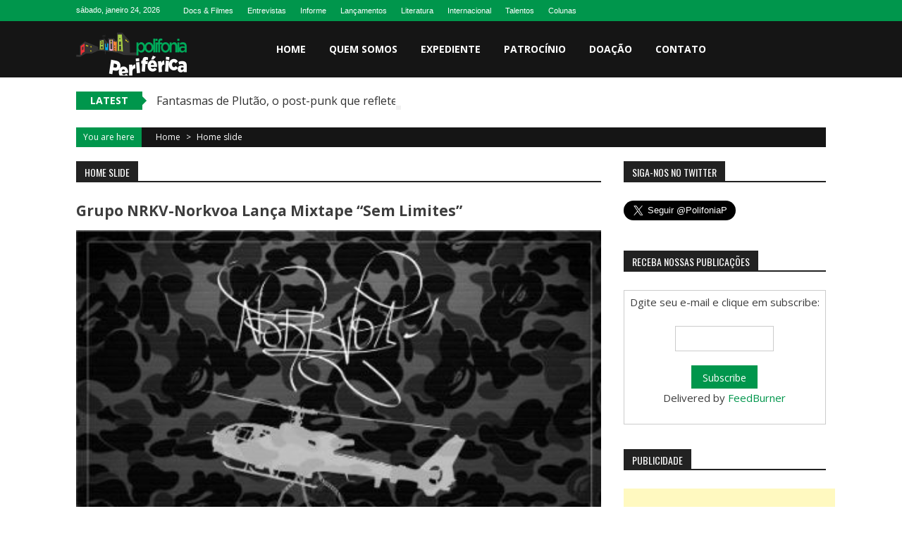

--- FILE ---
content_type: text/html; charset=UTF-8
request_url: https://www.polifoniaperiferica.com.br/categoria/home-slide/
body_size: 65689
content:
<!DOCTYPE html>
<html lang="pt-BR">
<head>
<meta charset="UTF-8" />
<meta name="viewport" content="width=device-width, initial-scale=1" />
<link rel="profile" href="http://gmpg.org/xfn/11" />
<link rel="pingback" href="https://polifoniaperiferica.com.br/xmlrpc.php" />

<meta name='robots' content='index, follow, max-image-preview:large, max-snippet:-1, max-video-preview:-1' />
	<style>img:is([sizes="auto" i], [sizes^="auto," i]) { contain-intrinsic-size: 3000px 1500px }</style>
	
	<!-- This site is optimized with the Yoast SEO plugin v26.8 - https://yoast.com/product/yoast-seo-wordpress/ -->
	<title>Arquivos Home slide - Polifonia Periférica</title>
	<link rel="canonical" href="https://www.polifoniaperiferica.com.br/categoria/home-slide/" />
	<meta property="og:locale" content="pt_BR" />
	<meta property="og:type" content="article" />
	<meta property="og:title" content="Arquivos Home slide - Polifonia Periférica" />
	<meta property="og:url" content="https://www.polifoniaperiferica.com.br/categoria/home-slide/" />
	<meta property="og:site_name" content="Polifonia Periférica" />
	<meta name="twitter:card" content="summary_large_image" />
	<meta name="twitter:site" content="@PolifoniaP" />
	<script type="application/ld+json" class="yoast-schema-graph">{"@context":"https://schema.org","@graph":[{"@type":"CollectionPage","@id":"https://www.polifoniaperiferica.com.br/categoria/home-slide/","url":"https://www.polifoniaperiferica.com.br/categoria/home-slide/","name":"Arquivos Home slide - Polifonia Periférica","isPartOf":{"@id":"https://www.polifoniaperiferica.com.br/#website"},"primaryImageOfPage":{"@id":"https://www.polifoniaperiferica.com.br/categoria/home-slide/#primaryimage"},"image":{"@id":"https://www.polifoniaperiferica.com.br/categoria/home-slide/#primaryimage"},"thumbnailUrl":"https://polifoniaperiferica.com.br/wp-content/uploads/2016/06/Norkvoa-NRKV-e1466644908447.jpg","breadcrumb":{"@id":"https://www.polifoniaperiferica.com.br/categoria/home-slide/#breadcrumb"},"inLanguage":"pt-BR"},{"@type":"ImageObject","inLanguage":"pt-BR","@id":"https://www.polifoniaperiferica.com.br/categoria/home-slide/#primaryimage","url":"https://polifoniaperiferica.com.br/wp-content/uploads/2016/06/Norkvoa-NRKV-e1466644908447.jpg","contentUrl":"https://polifoniaperiferica.com.br/wp-content/uploads/2016/06/Norkvoa-NRKV-e1466644908447.jpg","width":400,"height":402},{"@type":"BreadcrumbList","@id":"https://www.polifoniaperiferica.com.br/categoria/home-slide/#breadcrumb","itemListElement":[{"@type":"ListItem","position":1,"name":"Início","item":"https://www.polifoniaperiferica.com.br/"},{"@type":"ListItem","position":2,"name":"Home slide"}]},{"@type":"WebSite","@id":"https://www.polifoniaperiferica.com.br/#website","url":"https://www.polifoniaperiferica.com.br/","name":"Polifonia Periférica","description":"Linguagens e vozes da periferia que criam e produzem","publisher":{"@id":"https://www.polifoniaperiferica.com.br/#organization"},"potentialAction":[{"@type":"SearchAction","target":{"@type":"EntryPoint","urlTemplate":"https://www.polifoniaperiferica.com.br/?s={search_term_string}"},"query-input":{"@type":"PropertyValueSpecification","valueRequired":true,"valueName":"search_term_string"}}],"inLanguage":"pt-BR"},{"@type":"Organization","@id":"https://www.polifoniaperiferica.com.br/#organization","name":"Polifonia Periférica","url":"https://www.polifoniaperiferica.com.br/","logo":{"@type":"ImageObject","inLanguage":"pt-BR","@id":"https://www.polifoniaperiferica.com.br/#/schema/logo/image/","url":"https://polifoniaperiferica.com.br/wp-content/uploads/2016/06/Polifonia-Periferica.jpg","contentUrl":"https://polifoniaperiferica.com.br/wp-content/uploads/2016/06/Polifonia-Periferica.jpg","width":855,"height":373,"caption":"Polifonia Periférica"},"image":{"@id":"https://www.polifoniaperiferica.com.br/#/schema/logo/image/"},"sameAs":["https://www.facebook.com/sitePolifoniaPeriferica/","https://x.com/PolifoniaP","https://www.instagram.com/polifoniaperiferica"]}]}</script>
	<!-- / Yoast SEO plugin. -->


<link rel='dns-prefetch' href='//polifoniaperiferica.com.br' />
<link rel='dns-prefetch' href='//fonts.googleapis.com' />
<link rel="alternate" type="application/rss+xml" title="Feed para Polifonia Periférica &raquo;" href="https://www.polifoniaperiferica.com.br/feed/" />
<link rel="alternate" type="application/rss+xml" title="Feed de comentários para Polifonia Periférica &raquo;" href="https://www.polifoniaperiferica.com.br/comments/feed/" />
<link rel="alternate" type="application/rss+xml" title="Feed de categoria para Polifonia Periférica &raquo; Home slide" href="https://www.polifoniaperiferica.com.br/categoria/home-slide/feed/" />
<script type="text/javascript">
/* <![CDATA[ */
window._wpemojiSettings = {"baseUrl":"https:\/\/s.w.org\/images\/core\/emoji\/16.0.1\/72x72\/","ext":".png","svgUrl":"https:\/\/s.w.org\/images\/core\/emoji\/16.0.1\/svg\/","svgExt":".svg","source":{"concatemoji":"https:\/\/polifoniaperiferica.com.br\/wp-includes\/js\/wp-emoji-release.min.js?ver=6.8.3"}};
/*! This file is auto-generated */
!function(s,n){var o,i,e;function c(e){try{var t={supportTests:e,timestamp:(new Date).valueOf()};sessionStorage.setItem(o,JSON.stringify(t))}catch(e){}}function p(e,t,n){e.clearRect(0,0,e.canvas.width,e.canvas.height),e.fillText(t,0,0);var t=new Uint32Array(e.getImageData(0,0,e.canvas.width,e.canvas.height).data),a=(e.clearRect(0,0,e.canvas.width,e.canvas.height),e.fillText(n,0,0),new Uint32Array(e.getImageData(0,0,e.canvas.width,e.canvas.height).data));return t.every(function(e,t){return e===a[t]})}function u(e,t){e.clearRect(0,0,e.canvas.width,e.canvas.height),e.fillText(t,0,0);for(var n=e.getImageData(16,16,1,1),a=0;a<n.data.length;a++)if(0!==n.data[a])return!1;return!0}function f(e,t,n,a){switch(t){case"flag":return n(e,"\ud83c\udff3\ufe0f\u200d\u26a7\ufe0f","\ud83c\udff3\ufe0f\u200b\u26a7\ufe0f")?!1:!n(e,"\ud83c\udde8\ud83c\uddf6","\ud83c\udde8\u200b\ud83c\uddf6")&&!n(e,"\ud83c\udff4\udb40\udc67\udb40\udc62\udb40\udc65\udb40\udc6e\udb40\udc67\udb40\udc7f","\ud83c\udff4\u200b\udb40\udc67\u200b\udb40\udc62\u200b\udb40\udc65\u200b\udb40\udc6e\u200b\udb40\udc67\u200b\udb40\udc7f");case"emoji":return!a(e,"\ud83e\udedf")}return!1}function g(e,t,n,a){var r="undefined"!=typeof WorkerGlobalScope&&self instanceof WorkerGlobalScope?new OffscreenCanvas(300,150):s.createElement("canvas"),o=r.getContext("2d",{willReadFrequently:!0}),i=(o.textBaseline="top",o.font="600 32px Arial",{});return e.forEach(function(e){i[e]=t(o,e,n,a)}),i}function t(e){var t=s.createElement("script");t.src=e,t.defer=!0,s.head.appendChild(t)}"undefined"!=typeof Promise&&(o="wpEmojiSettingsSupports",i=["flag","emoji"],n.supports={everything:!0,everythingExceptFlag:!0},e=new Promise(function(e){s.addEventListener("DOMContentLoaded",e,{once:!0})}),new Promise(function(t){var n=function(){try{var e=JSON.parse(sessionStorage.getItem(o));if("object"==typeof e&&"number"==typeof e.timestamp&&(new Date).valueOf()<e.timestamp+604800&&"object"==typeof e.supportTests)return e.supportTests}catch(e){}return null}();if(!n){if("undefined"!=typeof Worker&&"undefined"!=typeof OffscreenCanvas&&"undefined"!=typeof URL&&URL.createObjectURL&&"undefined"!=typeof Blob)try{var e="postMessage("+g.toString()+"("+[JSON.stringify(i),f.toString(),p.toString(),u.toString()].join(",")+"));",a=new Blob([e],{type:"text/javascript"}),r=new Worker(URL.createObjectURL(a),{name:"wpTestEmojiSupports"});return void(r.onmessage=function(e){c(n=e.data),r.terminate(),t(n)})}catch(e){}c(n=g(i,f,p,u))}t(n)}).then(function(e){for(var t in e)n.supports[t]=e[t],n.supports.everything=n.supports.everything&&n.supports[t],"flag"!==t&&(n.supports.everythingExceptFlag=n.supports.everythingExceptFlag&&n.supports[t]);n.supports.everythingExceptFlag=n.supports.everythingExceptFlag&&!n.supports.flag,n.DOMReady=!1,n.readyCallback=function(){n.DOMReady=!0}}).then(function(){return e}).then(function(){var e;n.supports.everything||(n.readyCallback(),(e=n.source||{}).concatemoji?t(e.concatemoji):e.wpemoji&&e.twemoji&&(t(e.twemoji),t(e.wpemoji)))}))}((window,document),window._wpemojiSettings);
/* ]]> */
</script>
<style id='wp-emoji-styles-inline-css' type='text/css'>

	img.wp-smiley, img.emoji {
		display: inline !important;
		border: none !important;
		box-shadow: none !important;
		height: 1em !important;
		width: 1em !important;
		margin: 0 0.07em !important;
		vertical-align: -0.1em !important;
		background: none !important;
		padding: 0 !important;
	}
</style>
<link rel='stylesheet' id='wp-block-library-css' href='https://polifoniaperiferica.com.br/wp-includes/css/dist/block-library/style.min.css?ver=6.8.3' type='text/css' media='all' />
<style id='wp-block-library-theme-inline-css' type='text/css'>
.wp-block-audio :where(figcaption){color:#555;font-size:13px;text-align:center}.is-dark-theme .wp-block-audio :where(figcaption){color:#ffffffa6}.wp-block-audio{margin:0 0 1em}.wp-block-code{border:1px solid #ccc;border-radius:4px;font-family:Menlo,Consolas,monaco,monospace;padding:.8em 1em}.wp-block-embed :where(figcaption){color:#555;font-size:13px;text-align:center}.is-dark-theme .wp-block-embed :where(figcaption){color:#ffffffa6}.wp-block-embed{margin:0 0 1em}.blocks-gallery-caption{color:#555;font-size:13px;text-align:center}.is-dark-theme .blocks-gallery-caption{color:#ffffffa6}:root :where(.wp-block-image figcaption){color:#555;font-size:13px;text-align:center}.is-dark-theme :root :where(.wp-block-image figcaption){color:#ffffffa6}.wp-block-image{margin:0 0 1em}.wp-block-pullquote{border-bottom:4px solid;border-top:4px solid;color:currentColor;margin-bottom:1.75em}.wp-block-pullquote cite,.wp-block-pullquote footer,.wp-block-pullquote__citation{color:currentColor;font-size:.8125em;font-style:normal;text-transform:uppercase}.wp-block-quote{border-left:.25em solid;margin:0 0 1.75em;padding-left:1em}.wp-block-quote cite,.wp-block-quote footer{color:currentColor;font-size:.8125em;font-style:normal;position:relative}.wp-block-quote:where(.has-text-align-right){border-left:none;border-right:.25em solid;padding-left:0;padding-right:1em}.wp-block-quote:where(.has-text-align-center){border:none;padding-left:0}.wp-block-quote.is-large,.wp-block-quote.is-style-large,.wp-block-quote:where(.is-style-plain){border:none}.wp-block-search .wp-block-search__label{font-weight:700}.wp-block-search__button{border:1px solid #ccc;padding:.375em .625em}:where(.wp-block-group.has-background){padding:1.25em 2.375em}.wp-block-separator.has-css-opacity{opacity:.4}.wp-block-separator{border:none;border-bottom:2px solid;margin-left:auto;margin-right:auto}.wp-block-separator.has-alpha-channel-opacity{opacity:1}.wp-block-separator:not(.is-style-wide):not(.is-style-dots){width:100px}.wp-block-separator.has-background:not(.is-style-dots){border-bottom:none;height:1px}.wp-block-separator.has-background:not(.is-style-wide):not(.is-style-dots){height:2px}.wp-block-table{margin:0 0 1em}.wp-block-table td,.wp-block-table th{word-break:normal}.wp-block-table :where(figcaption){color:#555;font-size:13px;text-align:center}.is-dark-theme .wp-block-table :where(figcaption){color:#ffffffa6}.wp-block-video :where(figcaption){color:#555;font-size:13px;text-align:center}.is-dark-theme .wp-block-video :where(figcaption){color:#ffffffa6}.wp-block-video{margin:0 0 1em}:root :where(.wp-block-template-part.has-background){margin-bottom:0;margin-top:0;padding:1.25em 2.375em}
</style>
<style id='classic-theme-styles-inline-css' type='text/css'>
/*! This file is auto-generated */
.wp-block-button__link{color:#fff;background-color:#32373c;border-radius:9999px;box-shadow:none;text-decoration:none;padding:calc(.667em + 2px) calc(1.333em + 2px);font-size:1.125em}.wp-block-file__button{background:#32373c;color:#fff;text-decoration:none}
</style>
<style id='global-styles-inline-css' type='text/css'>
:root{--wp--preset--aspect-ratio--square: 1;--wp--preset--aspect-ratio--4-3: 4/3;--wp--preset--aspect-ratio--3-4: 3/4;--wp--preset--aspect-ratio--3-2: 3/2;--wp--preset--aspect-ratio--2-3: 2/3;--wp--preset--aspect-ratio--16-9: 16/9;--wp--preset--aspect-ratio--9-16: 9/16;--wp--preset--color--black: #000000;--wp--preset--color--cyan-bluish-gray: #abb8c3;--wp--preset--color--white: #ffffff;--wp--preset--color--pale-pink: #f78da7;--wp--preset--color--vivid-red: #cf2e2e;--wp--preset--color--luminous-vivid-orange: #ff6900;--wp--preset--color--luminous-vivid-amber: #fcb900;--wp--preset--color--light-green-cyan: #7bdcb5;--wp--preset--color--vivid-green-cyan: #00d084;--wp--preset--color--pale-cyan-blue: #8ed1fc;--wp--preset--color--vivid-cyan-blue: #0693e3;--wp--preset--color--vivid-purple: #9b51e0;--wp--preset--gradient--vivid-cyan-blue-to-vivid-purple: linear-gradient(135deg,rgba(6,147,227,1) 0%,rgb(155,81,224) 100%);--wp--preset--gradient--light-green-cyan-to-vivid-green-cyan: linear-gradient(135deg,rgb(122,220,180) 0%,rgb(0,208,130) 100%);--wp--preset--gradient--luminous-vivid-amber-to-luminous-vivid-orange: linear-gradient(135deg,rgba(252,185,0,1) 0%,rgba(255,105,0,1) 100%);--wp--preset--gradient--luminous-vivid-orange-to-vivid-red: linear-gradient(135deg,rgba(255,105,0,1) 0%,rgb(207,46,46) 100%);--wp--preset--gradient--very-light-gray-to-cyan-bluish-gray: linear-gradient(135deg,rgb(238,238,238) 0%,rgb(169,184,195) 100%);--wp--preset--gradient--cool-to-warm-spectrum: linear-gradient(135deg,rgb(74,234,220) 0%,rgb(151,120,209) 20%,rgb(207,42,186) 40%,rgb(238,44,130) 60%,rgb(251,105,98) 80%,rgb(254,248,76) 100%);--wp--preset--gradient--blush-light-purple: linear-gradient(135deg,rgb(255,206,236) 0%,rgb(152,150,240) 100%);--wp--preset--gradient--blush-bordeaux: linear-gradient(135deg,rgb(254,205,165) 0%,rgb(254,45,45) 50%,rgb(107,0,62) 100%);--wp--preset--gradient--luminous-dusk: linear-gradient(135deg,rgb(255,203,112) 0%,rgb(199,81,192) 50%,rgb(65,88,208) 100%);--wp--preset--gradient--pale-ocean: linear-gradient(135deg,rgb(255,245,203) 0%,rgb(182,227,212) 50%,rgb(51,167,181) 100%);--wp--preset--gradient--electric-grass: linear-gradient(135deg,rgb(202,248,128) 0%,rgb(113,206,126) 100%);--wp--preset--gradient--midnight: linear-gradient(135deg,rgb(2,3,129) 0%,rgb(40,116,252) 100%);--wp--preset--font-size--small: 13px;--wp--preset--font-size--medium: 20px;--wp--preset--font-size--large: 36px;--wp--preset--font-size--x-large: 42px;--wp--preset--spacing--20: 0.44rem;--wp--preset--spacing--30: 0.67rem;--wp--preset--spacing--40: 1rem;--wp--preset--spacing--50: 1.5rem;--wp--preset--spacing--60: 2.25rem;--wp--preset--spacing--70: 3.38rem;--wp--preset--spacing--80: 5.06rem;--wp--preset--shadow--natural: 6px 6px 9px rgba(0, 0, 0, 0.2);--wp--preset--shadow--deep: 12px 12px 50px rgba(0, 0, 0, 0.4);--wp--preset--shadow--sharp: 6px 6px 0px rgba(0, 0, 0, 0.2);--wp--preset--shadow--outlined: 6px 6px 0px -3px rgba(255, 255, 255, 1), 6px 6px rgba(0, 0, 0, 1);--wp--preset--shadow--crisp: 6px 6px 0px rgba(0, 0, 0, 1);}:where(.is-layout-flex){gap: 0.5em;}:where(.is-layout-grid){gap: 0.5em;}body .is-layout-flex{display: flex;}.is-layout-flex{flex-wrap: wrap;align-items: center;}.is-layout-flex > :is(*, div){margin: 0;}body .is-layout-grid{display: grid;}.is-layout-grid > :is(*, div){margin: 0;}:where(.wp-block-columns.is-layout-flex){gap: 2em;}:where(.wp-block-columns.is-layout-grid){gap: 2em;}:where(.wp-block-post-template.is-layout-flex){gap: 1.25em;}:where(.wp-block-post-template.is-layout-grid){gap: 1.25em;}.has-black-color{color: var(--wp--preset--color--black) !important;}.has-cyan-bluish-gray-color{color: var(--wp--preset--color--cyan-bluish-gray) !important;}.has-white-color{color: var(--wp--preset--color--white) !important;}.has-pale-pink-color{color: var(--wp--preset--color--pale-pink) !important;}.has-vivid-red-color{color: var(--wp--preset--color--vivid-red) !important;}.has-luminous-vivid-orange-color{color: var(--wp--preset--color--luminous-vivid-orange) !important;}.has-luminous-vivid-amber-color{color: var(--wp--preset--color--luminous-vivid-amber) !important;}.has-light-green-cyan-color{color: var(--wp--preset--color--light-green-cyan) !important;}.has-vivid-green-cyan-color{color: var(--wp--preset--color--vivid-green-cyan) !important;}.has-pale-cyan-blue-color{color: var(--wp--preset--color--pale-cyan-blue) !important;}.has-vivid-cyan-blue-color{color: var(--wp--preset--color--vivid-cyan-blue) !important;}.has-vivid-purple-color{color: var(--wp--preset--color--vivid-purple) !important;}.has-black-background-color{background-color: var(--wp--preset--color--black) !important;}.has-cyan-bluish-gray-background-color{background-color: var(--wp--preset--color--cyan-bluish-gray) !important;}.has-white-background-color{background-color: var(--wp--preset--color--white) !important;}.has-pale-pink-background-color{background-color: var(--wp--preset--color--pale-pink) !important;}.has-vivid-red-background-color{background-color: var(--wp--preset--color--vivid-red) !important;}.has-luminous-vivid-orange-background-color{background-color: var(--wp--preset--color--luminous-vivid-orange) !important;}.has-luminous-vivid-amber-background-color{background-color: var(--wp--preset--color--luminous-vivid-amber) !important;}.has-light-green-cyan-background-color{background-color: var(--wp--preset--color--light-green-cyan) !important;}.has-vivid-green-cyan-background-color{background-color: var(--wp--preset--color--vivid-green-cyan) !important;}.has-pale-cyan-blue-background-color{background-color: var(--wp--preset--color--pale-cyan-blue) !important;}.has-vivid-cyan-blue-background-color{background-color: var(--wp--preset--color--vivid-cyan-blue) !important;}.has-vivid-purple-background-color{background-color: var(--wp--preset--color--vivid-purple) !important;}.has-black-border-color{border-color: var(--wp--preset--color--black) !important;}.has-cyan-bluish-gray-border-color{border-color: var(--wp--preset--color--cyan-bluish-gray) !important;}.has-white-border-color{border-color: var(--wp--preset--color--white) !important;}.has-pale-pink-border-color{border-color: var(--wp--preset--color--pale-pink) !important;}.has-vivid-red-border-color{border-color: var(--wp--preset--color--vivid-red) !important;}.has-luminous-vivid-orange-border-color{border-color: var(--wp--preset--color--luminous-vivid-orange) !important;}.has-luminous-vivid-amber-border-color{border-color: var(--wp--preset--color--luminous-vivid-amber) !important;}.has-light-green-cyan-border-color{border-color: var(--wp--preset--color--light-green-cyan) !important;}.has-vivid-green-cyan-border-color{border-color: var(--wp--preset--color--vivid-green-cyan) !important;}.has-pale-cyan-blue-border-color{border-color: var(--wp--preset--color--pale-cyan-blue) !important;}.has-vivid-cyan-blue-border-color{border-color: var(--wp--preset--color--vivid-cyan-blue) !important;}.has-vivid-purple-border-color{border-color: var(--wp--preset--color--vivid-purple) !important;}.has-vivid-cyan-blue-to-vivid-purple-gradient-background{background: var(--wp--preset--gradient--vivid-cyan-blue-to-vivid-purple) !important;}.has-light-green-cyan-to-vivid-green-cyan-gradient-background{background: var(--wp--preset--gradient--light-green-cyan-to-vivid-green-cyan) !important;}.has-luminous-vivid-amber-to-luminous-vivid-orange-gradient-background{background: var(--wp--preset--gradient--luminous-vivid-amber-to-luminous-vivid-orange) !important;}.has-luminous-vivid-orange-to-vivid-red-gradient-background{background: var(--wp--preset--gradient--luminous-vivid-orange-to-vivid-red) !important;}.has-very-light-gray-to-cyan-bluish-gray-gradient-background{background: var(--wp--preset--gradient--very-light-gray-to-cyan-bluish-gray) !important;}.has-cool-to-warm-spectrum-gradient-background{background: var(--wp--preset--gradient--cool-to-warm-spectrum) !important;}.has-blush-light-purple-gradient-background{background: var(--wp--preset--gradient--blush-light-purple) !important;}.has-blush-bordeaux-gradient-background{background: var(--wp--preset--gradient--blush-bordeaux) !important;}.has-luminous-dusk-gradient-background{background: var(--wp--preset--gradient--luminous-dusk) !important;}.has-pale-ocean-gradient-background{background: var(--wp--preset--gradient--pale-ocean) !important;}.has-electric-grass-gradient-background{background: var(--wp--preset--gradient--electric-grass) !important;}.has-midnight-gradient-background{background: var(--wp--preset--gradient--midnight) !important;}.has-small-font-size{font-size: var(--wp--preset--font-size--small) !important;}.has-medium-font-size{font-size: var(--wp--preset--font-size--medium) !important;}.has-large-font-size{font-size: var(--wp--preset--font-size--large) !important;}.has-x-large-font-size{font-size: var(--wp--preset--font-size--x-large) !important;}
:where(.wp-block-post-template.is-layout-flex){gap: 1.25em;}:where(.wp-block-post-template.is-layout-grid){gap: 1.25em;}
:where(.wp-block-columns.is-layout-flex){gap: 2em;}:where(.wp-block-columns.is-layout-grid){gap: 2em;}
:root :where(.wp-block-pullquote){font-size: 1.5em;line-height: 1.6;}
</style>
<link rel="preload" class="mv-grow-style" href="https://polifoniaperiferica.com.br/wp-content/plugins/social-pug/assets/dist/style-frontend-pro.css?ver=1.31.0" as="style"><noscript><link rel='stylesheet' id='dpsp-frontend-style-pro-css' href='https://polifoniaperiferica.com.br/wp-content/plugins/social-pug/assets/dist/style-frontend-pro.css?ver=1.31.0' type='text/css' media='all' />
</noscript><style id='dpsp-frontend-style-pro-inline-css' type='text/css'>

				@media screen and ( max-width : 720px ) {
					.dpsp-content-wrapper.dpsp-hide-on-mobile,
					.dpsp-share-text.dpsp-hide-on-mobile,
					.dpsp-content-wrapper .dpsp-network-label {
						display: none;
					}
					.dpsp-has-spacing .dpsp-networks-btns-wrapper li {
						margin:0 2% 10px 0;
					}
					.dpsp-network-btn.dpsp-has-label:not(.dpsp-has-count) {
						max-height: 40px;
						padding: 0;
						justify-content: center;
					}
					.dpsp-content-wrapper.dpsp-size-small .dpsp-network-btn.dpsp-has-label:not(.dpsp-has-count){
						max-height: 32px;
					}
					.dpsp-content-wrapper.dpsp-size-large .dpsp-network-btn.dpsp-has-label:not(.dpsp-has-count){
						max-height: 46px;
					}
				}
			
			@media screen and ( max-width : 720px ) {
				aside#dpsp-floating-sidebar.dpsp-hide-on-mobile.opened {
					display: none;
				}
			}
			
</style>
<link rel='stylesheet' id='ufbl-custom-select-css-css' href='https://polifoniaperiferica.com.br/wp-content/plugins/ultimate-form-builder-lite/css/jquery.selectbox.css?ver=1.5.3' type='text/css' media='all' />
<link rel='stylesheet' id='ufbl-front-css-css' href='https://polifoniaperiferica.com.br/wp-content/plugins/ultimate-form-builder-lite/css/frontend.css?ver=1.5.3' type='text/css' media='all' />
<link rel='stylesheet' id='sportsmag-parent-style-css' href='https://polifoniaperiferica.com.br/wp-content/themes/accesspress-mag/style.css?ver=6.8.3' type='text/css' media='all' />
<link rel='stylesheet' id='sportsmag-responsive-css' href='https://polifoniaperiferica.com.br/wp-content/themes/sportsmag/css/responsive.css?ver=6.8.3' type='text/css' media='all' />
<link rel='stylesheet' id='ticker-style-css' href='https://polifoniaperiferica.com.br/wp-content/themes/accesspress-mag/js/news-ticker/ticker-style.css?ver=6.8.3' type='text/css' media='all' />
<link rel='stylesheet' id='google-fonts-css' href='//fonts.googleapis.com/css?family=Open+Sans%3A400%2C600%2C700%2C300%7COswald%3A400%2C700%2C300%7CDosis%3A400%2C300%2C500%2C600%2C700&#038;ver=6.8.3' type='text/css' media='all' />
<link rel='stylesheet' id='animate-css' href='https://polifoniaperiferica.com.br/wp-content/themes/accesspress-mag/css/animate.css?ver=6.8.3' type='text/css' media='all' />
<link rel='stylesheet' id='fontawesome-font-css' href='https://polifoniaperiferica.com.br/wp-content/themes/accesspress-mag/css/font-awesome.min.css?ver=6.8.3' type='text/css' media='all' />
<link rel='stylesheet' id='accesspress-mag-style-css' href='https://polifoniaperiferica.com.br/wp-content/themes/sportsmag/style.css?ver=1.2.1' type='text/css' media='all' />
<style id='accesspress-mag-style-inline-css' type='text/css'>

                .top-menu-wrapper .apmag-container,
                .top-menu-wrapper,
                .ticker-title,
                .bread-you,
                .entry-meta .post-categories li a,
                .navigation .nav-links a, .bttn, button,
                input[type="button"], input[type="reset"], input[type="submit"],
                .ak-search .search-form .search-submit{
                    background: #00964C; 
                }
                .grid-small-post:hover .big-meta a.post-category,
                .grid-big-post:hover .big-meta a.post-category,
                .big-image-overlay i{
                    background: rgba(0, 150, 76, 0.61);
                }
                #back-top,
                .ak-search .search-form{
                    background: rgba(0, 150, 76, 0.53);
                }
                .search-icon > i:hover,
                .block-post-wrapper .post-title a:hover,
                .random-posts-wrapper .post-title a:hover,
                .sidebar-posts-wrapper .post-title a:hover,
                .review-posts-wrapper .single-review .post-title a:hover,
                .latest-single-post a:hover, .post-extra-wrapper .single-post-on a,
                .author-metabox .author-title, .widget ul li:hover a, .widget ul li:hover:before,
                .logged-in-as a,
                a:hover, a.active, a.focus, .bottom-footer .ak-info a:hover,
                .widget_categories ul li:hover{
                    color: #00964C; 
                }
                .navigation .nav-links a, .bttn, button,
                input[type="button"], input[type="reset"],
                input[type="submit"]{
                    border-color: #00964C 
                }
                .ticker-title:before{
                    border-left-color: #00964C;    
                }
</style>
<link rel='stylesheet' id='accesspress-mag-keyboard-css-css' href='https://polifoniaperiferica.com.br/wp-content/themes/accesspress-mag/css/keyboard.css?ver=6.8.3' type='text/css' media='all' />
<link rel='stylesheet' id='responsive-css' href='https://polifoniaperiferica.com.br/wp-content/themes/accesspress-mag/css/responsive.css?ver=1.2.1' type='text/css' media='all' />
<link rel='stylesheet' id='accesspress-mag-nivolightbox-style-css' href='https://polifoniaperiferica.com.br/wp-content/themes/accesspress-mag/js/lightbox/nivo-lightbox.css?ver=6.8.3' type='text/css' media='all' />
<script type="text/javascript" src="https://polifoniaperiferica.com.br/wp-includes/js/jquery/jquery.min.js?ver=3.7.1" id="jquery-core-js"></script>
<script type="text/javascript" src="https://polifoniaperiferica.com.br/wp-includes/js/jquery/jquery-migrate.min.js?ver=3.4.1" id="jquery-migrate-js"></script>
<script type="text/javascript" src="https://polifoniaperiferica.com.br/wp-content/plugins/ultimate-form-builder-lite/js/jquery.selectbox-0.2.min.js?ver=1.5.3" id="ufbl-custom-select-js-js"></script>
<script type="text/javascript" id="ufbl-front-js-js-extra">
/* <![CDATA[ */
var frontend_js_obj = {"default_error_message":"This field is required","ajax_url":"https:\/\/polifoniaperiferica.com.br\/wp-admin\/admin-ajax.php","ajax_nonce":"b8d1819420"};
/* ]]> */
</script>
<script type="text/javascript" src="https://polifoniaperiferica.com.br/wp-content/plugins/ultimate-form-builder-lite/js/frontend.js?ver=1.5.3" id="ufbl-front-js-js"></script>
<script type="text/javascript" src="https://polifoniaperiferica.com.br/wp-content/themes/sportsmag/js/custom-scripts.js?ver=1.2.1" id="sportsmag-custom-scripts-js"></script>
<script type="text/javascript" src="https://polifoniaperiferica.com.br/wp-content/themes/accesspress-mag/js/wow.min.js?ver=1.0.1" id="wow-js"></script>
<script type="text/javascript" src="https://polifoniaperiferica.com.br/wp-content/themes/accesspress-mag/js/custom-scripts.js?ver=1.0.1" id="accesspress-mag-custom-scripts-js"></script>
<link rel="https://api.w.org/" href="https://www.polifoniaperiferica.com.br/wp-json/" /><link rel="alternate" title="JSON" type="application/json" href="https://www.polifoniaperiferica.com.br/wp-json/wp/v2/categories/4335" /><link rel="EditURI" type="application/rsd+xml" title="RSD" href="https://polifoniaperiferica.com.br/xmlrpc.php?rsd" />
<meta name="generator" content="WordPress 6.8.3" />
<style>
		#category-posts-2-internal ul {padding: 0;}
#category-posts-2-internal .cat-post-item img {max-width: initial; max-height: initial; margin: initial;}
#category-posts-2-internal .cat-post-author {margin-bottom: 0;}
#category-posts-2-internal .cat-post-thumbnail {margin: 5px 10px 5px 0;}
#category-posts-2-internal .cat-post-item:before {content: ""; clear: both;}
#category-posts-2-internal .cat-post-excerpt-more {display: inline-block;}
#category-posts-2-internal .cat-post-item {list-style: none; margin: 3px 0 10px; padding: 3px 0;}
#category-posts-2-internal .cat-post-current .cat-post-title {font-weight: bold; text-transform: uppercase;}
#category-posts-2-internal [class*=cat-post-tax] {font-size: 0.85em;}
#category-posts-2-internal [class*=cat-post-tax] * {display:inline-block;}
#category-posts-2-internal .cat-post-item:after {content: ""; display: table;	clear: both;}
#category-posts-2-internal .cat-post-item .cat-post-title {overflow: hidden;text-overflow: ellipsis;white-space: initial;display: -webkit-box;-webkit-line-clamp: 2;-webkit-box-orient: vertical;padding-bottom: 0 !important;}
#category-posts-2-internal .cat-post-item:after {content: ""; display: table;	clear: both;}
#category-posts-2-internal .cat-post-thumbnail {display:block; float:left; margin:5px 10px 5px 0;}
#category-posts-2-internal .cat-post-crop {overflow:hidden;display:block;}
#category-posts-2-internal p {margin:5px 0 0 0}
#category-posts-2-internal li > div {margin:5px 0 0 0; clear:both;}
#category-posts-2-internal .dashicons {vertical-align:middle;}
#category-posts-2-internal .cat-post-thumbnail .cat-post-crop img {object-fit: cover; max-width: 100%; display: block;}
#category-posts-2-internal .cat-post-thumbnail .cat-post-crop-not-supported img {width: 100%;}
#category-posts-2-internal .cat-post-thumbnail {max-width:100%;}
#category-posts-2-internal .cat-post-item img {margin: initial;}
#category-posts-2-internal .cat-post-scale img {margin: initial; padding-bottom: 0 !important; -webkit-transition: all 0.3s ease; -moz-transition: all 0.3s ease; -ms-transition: all 0.3s ease; -o-transition: all 0.3s ease; transition: all 0.3s ease;}
#category-posts-2-internal .cat-post-scale:hover img {-webkit-transform: scale(1.1, 1.1); -ms-transform: scale(1.1, 1.1); transform: scale(1.1, 1.1);}
#category-posts-3-internal ul {padding: 0;}
#category-posts-3-internal .cat-post-item img {max-width: initial; max-height: initial; margin: initial;}
#category-posts-3-internal .cat-post-author {margin-bottom: 0;}
#category-posts-3-internal .cat-post-thumbnail {margin: 5px 10px 5px 0;}
#category-posts-3-internal .cat-post-item:before {content: ""; clear: both;}
#category-posts-3-internal .cat-post-excerpt-more {display: inline-block;}
#category-posts-3-internal .cat-post-item {list-style: none; margin: 3px 0 10px; padding: 3px 0;}
#category-posts-3-internal .cat-post-current .cat-post-title {font-weight: bold; text-transform: uppercase;}
#category-posts-3-internal [class*=cat-post-tax] {font-size: 0.85em;}
#category-posts-3-internal [class*=cat-post-tax] * {display:inline-block;}
#category-posts-3-internal .cat-post-item:after {content: ""; display: table;	clear: both;}
#category-posts-3-internal .cat-post-item .cat-post-title {overflow: hidden;text-overflow: ellipsis;white-space: initial;display: -webkit-box;-webkit-line-clamp: 2;-webkit-box-orient: vertical;padding-bottom: 0 !important;}
#category-posts-3-internal .cat-post-item:after {content: ""; display: table;	clear: both;}
#category-posts-3-internal .cat-post-thumbnail {display:block; float:left; margin:5px 10px 5px 0;}
#category-posts-3-internal .cat-post-crop {overflow:hidden;display:block;}
#category-posts-3-internal p {margin:5px 0 0 0}
#category-posts-3-internal li > div {margin:5px 0 0 0; clear:both;}
#category-posts-3-internal .dashicons {vertical-align:middle;}
#category-posts-3-internal .cat-post-thumbnail .cat-post-crop img {object-fit: cover; max-width: 100%; display: block;}
#category-posts-3-internal .cat-post-thumbnail .cat-post-crop-not-supported img {width: 100%;}
#category-posts-3-internal .cat-post-thumbnail {max-width:100%;}
#category-posts-3-internal .cat-post-item img {margin: initial;}
#category-posts-3-internal .cat-post-scale img {margin: initial; padding-bottom: 0 !important; -webkit-transition: all 0.3s ease; -moz-transition: all 0.3s ease; -ms-transition: all 0.3s ease; -o-transition: all 0.3s ease; transition: all 0.3s ease;}
#category-posts-3-internal .cat-post-scale:hover img {-webkit-transform: scale(1.1, 1.1); -ms-transform: scale(1.1, 1.1); transform: scale(1.1, 1.1);}
#category-posts-4-internal ul {padding: 0;}
#category-posts-4-internal .cat-post-item img {max-width: initial; max-height: initial; margin: initial;}
#category-posts-4-internal .cat-post-author {margin-bottom: 0;}
#category-posts-4-internal .cat-post-thumbnail {margin: 5px 10px 5px 0;}
#category-posts-4-internal .cat-post-item:before {content: ""; clear: both;}
#category-posts-4-internal .cat-post-excerpt-more {display: inline-block;}
#category-posts-4-internal .cat-post-item {list-style: none; margin: 3px 0 10px; padding: 3px 0;}
#category-posts-4-internal .cat-post-current .cat-post-title {font-weight: bold; text-transform: uppercase;}
#category-posts-4-internal [class*=cat-post-tax] {font-size: 0.85em;}
#category-posts-4-internal [class*=cat-post-tax] * {display:inline-block;}
#category-posts-4-internal .cat-post-item:after {content: ""; display: table;	clear: both;}
#category-posts-4-internal .cat-post-item .cat-post-title {overflow: hidden;text-overflow: ellipsis;white-space: initial;display: -webkit-box;-webkit-line-clamp: 2;-webkit-box-orient: vertical;padding-bottom: 0 !important;}
#category-posts-4-internal .cat-post-item:after {content: ""; display: table;	clear: both;}
#category-posts-4-internal .cat-post-thumbnail {display:block; float:left; margin:5px 10px 5px 0;}
#category-posts-4-internal .cat-post-crop {overflow:hidden;display:block;}
#category-posts-4-internal p {margin:5px 0 0 0}
#category-posts-4-internal li > div {margin:5px 0 0 0; clear:both;}
#category-posts-4-internal .dashicons {vertical-align:middle;}
#category-posts-4-internal .cat-post-thumbnail .cat-post-crop img {object-fit: cover; max-width: 100%; display: block;}
#category-posts-4-internal .cat-post-thumbnail .cat-post-crop-not-supported img {width: 100%;}
#category-posts-4-internal .cat-post-thumbnail {max-width:100%;}
#category-posts-4-internal .cat-post-item img {margin: initial;}
#category-posts-4-internal .cat-post-scale img {margin: initial; padding-bottom: 0 !important; -webkit-transition: all 0.3s ease; -moz-transition: all 0.3s ease; -ms-transition: all 0.3s ease; -o-transition: all 0.3s ease; transition: all 0.3s ease;}
#category-posts-4-internal .cat-post-scale:hover img {-webkit-transform: scale(1.1, 1.1); -ms-transform: scale(1.1, 1.1); transform: scale(1.1, 1.1);}
</style>
		    <script type="text/javascript">
        jQuery(function($){
            if( $('body').hasClass('rtl') ){
                var directionClass = 'rtl';
            } else {
                var directionClass = 'ltr';
            }
        
        /*--------------For Home page slider-------------------*/
        
            $("#homeslider").bxSlider({
                mode: 'horizontal',
                controls: false,
                pager: false,
                pause: 6000,
                speed: 1500,
                auto: false                                      
            });
            
            $("#homeslider-mobile").bxSlider({
                mode: 'horizontal',
                controls: false,
                pager: false,
                pause: 6000,
                speed: 1000,
                auto: false                                        
            });

        /*--------------For news ticker----------------*/

                        $('#apmag-news').ticker({
                speed: 0.10,
                feedType: 'xml',
                displayType: 'reveal',
                htmlFeed: true,
                debugMode: true,
                fadeInSpeed: 600,
                //displayType: 'fade',
                pauseOnItems: 4000,
                direction: directionClass,
                titleText: '&nbsp;&nbsp;&nbsp;&nbsp;&nbsp;Latest&nbsp;&nbsp;&nbsp;&nbsp;&nbsp;'
            });
                        
            });
    </script>
</head>

<body class="archive category category-home-slide category-4335 wp-embed-responsive wp-theme-accesspress-mag wp-child-theme-sportsmag has-grow-sidebar archive- archive-page- fullwidth-layout columns-3 group-blog">
<div id="page" class="hfeed site">
	<a class="skip-link screen-reader-text" href="#content">Skip to content</a>
      
	
    <header id="masthead" class="site-header" role="banner">    
    
                <div class="top-menu-wrapper has_menu clearfix">
            <div class="apmag-container">   
                        <div class="current-date">sábado, janeiro 24, 2026</div>
                           
                <nav id="top-navigation" class="top-main-navigation" role="navigation">
                            <button class="menu-toggle hide" aria-controls="menu" aria-expanded="false">Top Menu</button>
                            <div class="top_menu_left"><ul id="menu-principal" class="menu"><li id="menu-item-9419" class="menu-item menu-item-type-taxonomy menu-item-object-category menu-item-9419"><a href="https://www.polifoniaperiferica.com.br/categoria/galeria/" title="Documentários e Filmes">Docs &amp; Filmes</a></li>
<li id="menu-item-9420" class="menu-item menu-item-type-taxonomy menu-item-object-category menu-item-9420"><a href="https://www.polifoniaperiferica.com.br/categoria/fala-periferia/">Entrevistas</a></li>
<li id="menu-item-9412" class="menu-item menu-item-type-taxonomy menu-item-object-category menu-item-9412"><a href="https://www.polifoniaperiferica.com.br/categoria/informe/">Informe</a></li>
<li id="menu-item-9413" class="menu-item menu-item-type-taxonomy menu-item-object-category menu-item-9413"><a href="https://www.polifoniaperiferica.com.br/categoria/saindo-do-forno/" title="Lançamento de CDs, Videos, Mixtapes e etc">Lançamentos</a></li>
<li id="menu-item-9415" class="menu-item menu-item-type-taxonomy menu-item-object-category menu-item-9415"><a href="https://www.polifoniaperiferica.com.br/categoria/literatura/">Literatura</a></li>
<li id="menu-item-9416" class="menu-item menu-item-type-taxonomy menu-item-object-category menu-item-9416"><a href="https://www.polifoniaperiferica.com.br/categoria/no-mundo/" title="Matérias internacionais">Internacional</a></li>
<li id="menu-item-9414" class="menu-item menu-item-type-taxonomy menu-item-object-category menu-item-9414"><a href="https://www.polifoniaperiferica.com.br/categoria/talentos-do-gueto/">Talentos</a></li>
<li id="menu-item-15987" class="menu-item menu-item-type-taxonomy menu-item-object-category menu-item-has-children menu-item-15987"><a href="https://www.polifoniaperiferica.com.br/categoria/colunas/">Colunas</a>
<ul class="sub-menu">
	<li id="menu-item-22161" class="menu-item menu-item-type-taxonomy menu-item-object-category menu-item-22161"><a href="https://www.polifoniaperiferica.com.br/categoria/o-antietico/">O Antiético</a></li>
	<li id="menu-item-22162" class="menu-item menu-item-type-taxonomy menu-item-object-category menu-item-22162"><a href="https://www.polifoniaperiferica.com.br/categoria/ritmo-e-fundamento/">Ritmo e Fundamento</a></li>
	<li id="menu-item-26617" class="menu-item menu-item-type-taxonomy menu-item-object-category menu-item-26617"><a href="https://www.polifoniaperiferica.com.br/categoria/mundo-tattoo/">Mundo Tattoo</a></li>
</ul>
</li>
</ul></div>                </nav><!-- #site-navigation -->
                                    </div>
        </div><!-- .top-menu-wrapper -->
            
        <div class="logo-ad-wrapper clearfix" id="sportsmag-menu-wrap">
            <div class="apmag-container">
                    <div class="apmag-inner-container clearfix">
                		<div class="site-branding clearfix">
                            <div class="sitelogo-wrap">
                                                                    <a itemprop="url" href="https://www.polifoniaperiferica.com.br/"><img src="https://polifoniaperiferica.com.br/wp-content/uploads/2016/06/logo.png" alt="" title="" /></a>
                                                                <meta itemprop="name" content="Polifonia Periférica" />
                            </div>
                                                    </div><!-- .site-branding -->
                        <nav id="site-navigation" class="main-navigation" role="navigation">
                                <div class="nav-wrapper">
                                    <div class="nav-toggle hide">
                                        <span> </span>
                                        <span> </span>
                                        <span> </span>
                                    </div>
                                    <div class="menu"><ul id="menu-navigation" class="menu"><li id="menu-item-142" class="menu-item menu-item-type-custom menu-item-object-custom menu-item-home menu-item-142"><a href="http://www.polifoniaperiferica.com.br/">Home</a></li>
<li id="menu-item-143" class="menu-item menu-item-type-post_type menu-item-object-page menu-item-143"><a href="https://www.polifoniaperiferica.com.br/quem-somos/">Quem somos</a></li>
<li id="menu-item-1366" class="menu-item menu-item-type-post_type menu-item-object-page menu-item-1366"><a href="https://www.polifoniaperiferica.com.br/expediente/">Expediente</a></li>
<li id="menu-item-20509" class="menu-item menu-item-type-post_type menu-item-object-page menu-item-20509"><a href="https://www.polifoniaperiferica.com.br/patrociniodoacao/">Patrocínio</a></li>
<li id="menu-item-23303" class="menu-item menu-item-type-post_type menu-item-object-page menu-item-23303"><a href="https://www.polifoniaperiferica.com.br/doacao/">Doação</a></li>
<li id="menu-item-144" class="menu-item menu-item-type-post_type menu-item-object-page menu-item-144"><a href="https://www.polifoniaperiferica.com.br/contato-2/">Contato</a></li>
</ul></div>                                </div>
                                <div class="header-icon-wrapper">
                                    
<div class="ak-search">
    <form action="https://www.polifoniaperiferica.com.br/" class="search-form" method="get">
        <label>
            <span class="screen-reader-text">Search for:</span>
            <input type="search" title="Search for:" name="s" value="" placeholder="Search Content..." class="search-field" />
        </label>
        <div class="icon-holder">
        
        <button type="submit" class="search-submit"><i class="fa fa-search"></i></button>
    </form>
</div>   

       <div class="random-post">
                      <a href="https://www.polifoniaperiferica.com.br/2015/12/18/moustrack-apresenta-single-nossa-fe/" title="View a random post"><i class="fa fa-random"></i></a>
                 </div><!-- .random-post -->
                                        </div>
                        </nav><!-- #site-navigation -->
                    </div><!--apmag-inner-container -->        
            </div><!-- .apmag-container -->
        </div><!-- .logo-ad-wrapper -->                
                
                   <div class="apmag-news-ticker">
        <div class="apmag-container">
            <ul id="apmag-news" class="js-hidden">
                               <li class="news-item"><a href="https://www.polifoniaperiferica.com.br/2026/01/23/fantasmas-de-plutao-o-post-punk-que-reflete-o-brasil-em-letras-acidas-e-guitarras-tensas/">Fantasmas de Plutão, o post-punk que reflete o Brasil em letras ácidas e guitarras tensas</a></li>
                               <li class="news-item"><a href="https://www.polifoniaperiferica.com.br/2026/01/23/city-mall-a-banda-que-transforma-a-espera-em-som/">City Mall: a banda que transforma a espera em som</a></li>
                               <li class="news-item"><a href="https://www.polifoniaperiferica.com.br/2026/01/22/quarteto-feminino-velmas-une-grunge-rock-anos-70-e-dream-pop-em-novo-single-queda-livre/">Quarteto feminino, VELMAS, une grunge, rock anos 70 e dream pop em novo single “Queda Livre”</a></li>
                               <li class="news-item"><a href="https://www.polifoniaperiferica.com.br/2026/01/22/lies-the-liars-o-novo-grito-do-rock-mineiro/">Lies The Liars, o novo grito do rock mineiro</a></li>
                               <li class="news-item"><a href="https://www.polifoniaperiferica.com.br/2026/01/21/the-rote-a-furia-sonora-de-nova-jersey-que-transforma-inquietacao-em-rock-visceral/">The Rote: a fúria sonora de Nova Jersey que transforma inquietação em rock visceral</a></li>
                          </ul>
        </div><!-- .apmag-container -->
   </div><!-- .apmag-news-ticker -->
	</header><!-- #masthead -->
    		<div id="content" class="site-content">

<div class="apmag-container">
    <div id="accesspres-mag-breadcrumbs" class="clearfix"><span class="bread-you">You are here</span><div class="ak-container">Home <span class="bread_arrow"> &gt; </span> <span class="current">Home slide</span></div></div>	<div id="primary" class="content-area">
		<main id="main" class="site-main" role="main">

		
			<header class="page-header">
				<h1 class="page-title"><span>Home slide</span></h1>			</header><!-- .page-header -->

						
				
<article id="post-22326" class="post-22326 post type-post status-publish format-standard has-post-thumbnail hentry category-home-slide tag-naipe-records tag-nrkv-norkvoa">
	<header class="entry-header">
		<h1 class="entry-title"><a href="https://www.polifoniaperiferica.com.br/2016/06/19/grupo-nrkv-norkvoa-lanca-mixtape-sem-limites/" rel="bookmark">Grupo NRKV-Norkvoa lança mixtape “Sem Limites”</a></h1>	</header><!-- .entry-header -->

	<div class="entry-content">
        
        <div class="post_image_col clearfix">
                                <div class="post-image non-zoomin">
                        <a href="https://www.polifoniaperiferica.com.br/2016/06/19/grupo-nrkv-norkvoa-lanca-mixtape-sem-limites/"><img src="https://polifoniaperiferica.com.br/wp-content/uploads/2016/06/Norkvoa-NRKV-e1466644908447.jpg" alt="" /></a>
                        <a class="big-image-overlay" href="https://www.polifoniaperiferica.com.br/2016/06/19/grupo-nrkv-norkvoa-lanca-mixtape-sem-limites/"><i class="fa fa-external-link"></i></a>
                    </div><!-- .post-image -->
                                            <div class="entry-meta  clearfix">
                        <div class="post-cat-list"> <ul class="post-categories">
	<li><a href="https://www.polifoniaperiferica.com.br/categoria/home-slide/" rel="category tag">Home slide</a></li></ul>                        </div>
                        <div class="post-extra-wrapper clearfix">
                            <div class="single-post-on"><span class="byline">  </span><span class="posted-on"></span></div>
            			    <div class="single-post-view"><span class="comment_count"><i class="fa fa-comments"></i>0</span></div>
                        </div>
            		</div><!-- .entry-meta -->        
                    </div><!-- .post_image_col -->
		<p>
Norkvoa  é um grupo de rap nascido nas ruas do Rio de Janeiro, na Baixada Fluminense(BXD), buscando sempre relatar a atualidade com infinitos temas e melodias, formado desde 2014 pelos integrantes Júlio Guerra, Erick Rangel e Rafael(Doidão Beats).
Ao decorrer dos meses de 2015 lançaram quatro singles, ''Eu Sou a Rua", ''Eu Quero'', ''Hospício RJ'' e ''Tinha Nada Pra Fazer'', fortificando cada vez mais o nome ''Norkvoa''.
Em fevereiro de 2016 fecharam com a banca ''Naipe Records'' para seus próximos trabalhos. Estudando todo lado musical e preparados para se firmar de vez, lançaram seu álbum de estreia ''Sem Limites'' , atingindo todo território do RJ. O álbum é composto de 10 faixas e está disponível para download.
Download da mixtape: http://zip.net/bctmQS

</p>
			</div><!-- .entry-content -->

	<footer class="entry-footer">
		<span class="tags-links">Tagged <a href="https://www.polifoniaperiferica.com.br/tag/naipe-records/" rel="tag">Naipe Records</a> <a href="https://www.polifoniaperiferica.com.br/tag/nrkv-norkvoa/" rel="tag">NRKV - Norkvoa</a> </span>	</footer><!-- .entry-footer -->
</article><!-- #post-## -->
			
			
		
		</main><!-- #main -->
	</div><!-- #primary -->


<div id="secondary-right-sidebar" class="widget-area" role="complementary">
	<div id="secondary">
		<aside id="text-4" class="widget widget_text"><h4 class="widget-title"><span>Siga-nos no Twitter</span></h4>			<div class="textwidget"><a href="https://twitter.com/PolifoniaP" class="twitter-follow-button" data-show-count="false" data-lang="pt" data-size="large">Siga @PolifoniaP</a>
<script>!function(d,s,id){var js,fjs=d.getElementsByTagName(s)[0];if(!d.getElementById(id)){js=d.createElement(s);js.id=id;js.src="//platform.twitter.com/widgets.js";fjs.parentNode.insertBefore(js,fjs);}}(document,"script","twitter-wjs");</script></div>
		</aside><aside id="text-8" class="widget widget_text"><h4 class="widget-title"><span>Receba nossas publicações</span></h4>			<div class="textwidget"><form style="border:1px solid #ccc;padding:3px;text-align:center;" action="http://feedburner.google.com/fb/a/mailverify" method="post" target="popupwindow" onsubmit="window.open('http://feedburner.google.com/fb/a/mailverify?uri=PolifoniaPerifrica', 'popupwindow', 'scrollbars=yes,width=550,height=520');return true"><p>Dgite seu e-mail e clique em subscribe:</p><p><input type="text" style="width:140px" name="email"/></p><input type="hidden" value="PolifoniaPerifrica" name="uri"/><input type="hidden" name="loc" value="pt_BR"/><input type="submit" value="Subscribe" /><p>Delivered by <a href="http://feedburner.google.com" target="_blank">FeedBurner</a></p></form></div>
		</aside><aside id="custom_html-2" class="widget_text widget widget_custom_html"><h4 class="widget-title"><span>PUBLICIDADE</span></h4><div class="textwidget custom-html-widget"><script async src="//pagead2.googlesyndication.com/pagead/js/adsbygoogle.js"></script>
<!-- Anuncio 01 -->
<ins class="adsbygoogle"
     style="display:inline-block;width:300px;height:250px"
     data-ad-client="ca-pub-2126695405646028"
     data-ad-slot="1105778454"></ins>
<script>
(adsbygoogle = window.adsbygoogle || []).push({});
</script>
</div></aside><aside id="text-15" class="widget widget_text"><h4 class="widget-title"><span>PUBLICIDADE</span></h4>			<div class="textwidget"><script async src="//pagead2.googlesyndication.com/pagead/js/adsbygoogle.js"></script>
<!-- Anuncio 01 -->
<ins class="adsbygoogle"
     style="display:inline-block;width:300px;height:250px"
     data-ad-client="ca-pub-2126695405646028"
     data-ad-slot="1105778454"></ins>
<script>
(adsbygoogle = window.adsbygoogle || []).push({});
</script>
</div>
		</aside><aside id="text-16" class="widget widget_text"><h4 class="widget-title"><span>PUBLICIDADE</span></h4>			<div class="textwidget"><p><script async src="//pagead2.googlesyndication.com/pagead/js/adsbygoogle.js"></script><br />
<!-- ANUNCIO --><br />
<ins class="adsbygoogle"
     style="display:inline-block;width:300px;height:250px"
     data-ad-client="ca-pub-2126695405646028"
     data-ad-slot="4785550853"></ins><br />
<script>
(adsbygoogle = window.adsbygoogle || []).push({});
</script></p>
</div>
		</aside>	</div>
</div><!-- #secondary --></div>

	</div><!-- #content -->
    
	    
        
    <footer id="colophon" class="site-footer" role="contentinfo">
    
                			<div class="top-footer footer-column4">
            			<div class="apmag-container">
                            <div class="footer-block-wrapper clearfix">
                				<div class="footer-block-1 footer-block wow fadeInLeft" data-wow-delay="0.5s">
                					                						<aside id="accesspress_mag_register_latest_posts-2" class="widget widget_accesspress_mag_register_latest_posts">        <div class="latest-posts clearfix">
           <h1 class="widget-title"><span>DESTAQUE</span></h1>     
           <div class="latest-posts-wrapper">
                                    <div class="latest-single-post clearfix">
                        <div class="post-img">
                            <a href="https://www.polifoniaperiferica.com.br/2026/01/23/fantasmas-de-plutao-o-post-punk-que-reflete-o-brasil-em-letras-acidas-e-guitarras-tensas/">
                                                            <img src="https://polifoniaperiferica.com.br/wp-content/uploads/2026/01/Fantasmas-de-Plutao-177x118.jpg" alt="" />
                                                        </a>
                        </div><!-- .post-img -->
                        <div class="post-desc-wrapper">
                            <h3 class="post-title"><a href="https://www.polifoniaperiferica.com.br/2026/01/23/fantasmas-de-plutao-o-post-punk-que-reflete-o-brasil-em-letras-acidas-e-guitarras-tensas/">Fantasmas de Plutão, o post-punk que reflete o Brasil em letras ácidas e guitarras tensas</a></h3>
                            <div class="block-poston"><span class="posted-on">Posted on <a href="https://www.polifoniaperiferica.com.br/2026/01/23/fantasmas-de-plutao-o-post-punk-que-reflete-o-brasil-em-letras-acidas-e-guitarras-tensas/" rel="bookmark"><time class="entry-date published updated" datetime="2026-01-23T23:00:23+00:00">23/01/2026</time></a></span><span class="comment_count"><i class="fa fa-comments"></i>0</span></div>
                        </div><!-- .post-desc-wrapper -->
                    </div><!-- .latest-single-post -->
                                    <div class="latest-single-post clearfix">
                        <div class="post-img">
                            <a href="https://www.polifoniaperiferica.com.br/2026/01/23/city-mall-a-banda-que-transforma-a-espera-em-som/">
                                                            <img src="https://polifoniaperiferica.com.br/wp-content/uploads/2026/01/city-mall-177x118.png" alt="" />
                                                        </a>
                        </div><!-- .post-img -->
                        <div class="post-desc-wrapper">
                            <h3 class="post-title"><a href="https://www.polifoniaperiferica.com.br/2026/01/23/city-mall-a-banda-que-transforma-a-espera-em-som/">City Mall: a banda que transforma a espera em som</a></h3>
                            <div class="block-poston"><span class="posted-on">Posted on <a href="https://www.polifoniaperiferica.com.br/2026/01/23/city-mall-a-banda-que-transforma-a-espera-em-som/" rel="bookmark"><time class="entry-date published updated" datetime="2026-01-23T15:58:56+00:00">23/01/2026</time></a></span><span class="comment_count"><i class="fa fa-comments"></i>0</span></div>
                        </div><!-- .post-desc-wrapper -->
                    </div><!-- .latest-single-post -->
                                    <div class="latest-single-post clearfix">
                        <div class="post-img">
                            <a href="https://www.polifoniaperiferica.com.br/2026/01/22/quarteto-feminino-velmas-une-grunge-rock-anos-70-e-dream-pop-em-novo-single-queda-livre/">
                                                            <img src="https://polifoniaperiferica.com.br/wp-content/uploads/2026/01/Queda-Livre_por-John-Alves-@jhlvss-177x118.jpg" alt="" />
                                                        </a>
                        </div><!-- .post-img -->
                        <div class="post-desc-wrapper">
                            <h3 class="post-title"><a href="https://www.polifoniaperiferica.com.br/2026/01/22/quarteto-feminino-velmas-une-grunge-rock-anos-70-e-dream-pop-em-novo-single-queda-livre/">Quarteto feminino, VELMAS, une grunge, rock anos 70 e dream pop em novo single “Queda Livre”</a></h3>
                            <div class="block-poston"><span class="posted-on">Posted on <a href="https://www.polifoniaperiferica.com.br/2026/01/22/quarteto-feminino-velmas-une-grunge-rock-anos-70-e-dream-pop-em-novo-single-queda-livre/" rel="bookmark"><time class="entry-date published updated" datetime="2026-01-22T20:11:04+00:00">22/01/2026</time></a></span><span class="comment_count"><i class="fa fa-comments"></i>0</span></div>
                        </div><!-- .post-desc-wrapper -->
                    </div><!-- .latest-single-post -->
                                    <div class="latest-single-post clearfix">
                        <div class="post-img">
                            <a href="https://www.polifoniaperiferica.com.br/2026/01/22/lies-the-liars-o-novo-grito-do-rock-mineiro/">
                                                            <img src="https://polifoniaperiferica.com.br/wp-content/uploads/2026/01/Lies-The-Liars-177x118.jpg" alt="" />
                                                        </a>
                        </div><!-- .post-img -->
                        <div class="post-desc-wrapper">
                            <h3 class="post-title"><a href="https://www.polifoniaperiferica.com.br/2026/01/22/lies-the-liars-o-novo-grito-do-rock-mineiro/">Lies The Liars, o novo grito do rock mineiro</a></h3>
                            <div class="block-poston"><span class="posted-on">Posted on <a href="https://www.polifoniaperiferica.com.br/2026/01/22/lies-the-liars-o-novo-grito-do-rock-mineiro/" rel="bookmark"><time class="entry-date published" datetime="2026-01-22T17:36:47+00:00">22/01/2026</time><time class="updated" datetime="2026-01-22T18:07:23+00:00">22/01/2026</time></a></span><span class="comment_count"><i class="fa fa-comments"></i>0</span></div>
                        </div><!-- .post-desc-wrapper -->
                    </div><!-- .latest-single-post -->
                           </div><!-- .latest-posts-wrapper -->
        </div><!-- .latest-posts -->
    </aside>                					                				</div>
                
                				<div class="footer-block-2 footer-block wow fadeInLeft" data-wow-delay="0.8s" style="display: block;">
                					                						<aside id="nav_menu-4" class="widget widget_nav_menu"><h4 class="widget-title"><span>Categorias</span></h4><div class="menu-categorias-container"><ul id="menu-categorias" class="menu"><li id="menu-item-9286" class="menu-item menu-item-type-taxonomy menu-item-object-category menu-item-9286"><a href="https://www.polifoniaperiferica.com.br/categoria/galeria/">Docs &amp; Filmes</a></li>
<li id="menu-item-197" class="menu-item menu-item-type-taxonomy menu-item-object-category menu-item-197"><a href="https://www.polifoniaperiferica.com.br/categoria/fala-periferia/">Entrevistas</a></li>
<li id="menu-item-414" class="menu-item menu-item-type-taxonomy menu-item-object-category menu-item-414"><a href="https://www.polifoniaperiferica.com.br/categoria/informe/" title="Informação, dicas e serviços">Informe</a></li>
<li id="menu-item-195" class="menu-item menu-item-type-taxonomy menu-item-object-category menu-item-195"><a href="https://www.polifoniaperiferica.com.br/categoria/saindo-do-forno/" title="Lançamentos e novidades (CD, filmes, livros, documentários e etc)">Lançamentos</a></li>
<li id="menu-item-1324" class="menu-item menu-item-type-taxonomy menu-item-object-category menu-item-1324"><a href="https://www.polifoniaperiferica.com.br/categoria/literatura/">Literatura</a></li>
<li id="menu-item-3787" class="menu-item menu-item-type-taxonomy menu-item-object-category menu-item-3787"><a href="https://www.polifoniaperiferica.com.br/categoria/no-mundo/">Internacional</a></li>
</ul></div></aside>                						
                				</div>
                
                				<div class="footer-block-3 footer-block wow fadeInLeft" data-wow-delay="1.2s" style="display: block;">
                					                						<aside id="nav_menu-5" class="widget widget_nav_menu"><h4 class="widget-title"><span>Expediente</span></h4><div class="menu-navigation-container"><ul id="menu-navigation-1" class="menu"><li class="menu-item menu-item-type-custom menu-item-object-custom menu-item-home menu-item-142"><a href="http://www.polifoniaperiferica.com.br/">Home</a></li>
<li class="menu-item menu-item-type-post_type menu-item-object-page menu-item-143"><a href="https://www.polifoniaperiferica.com.br/quem-somos/">Quem somos</a></li>
<li class="menu-item menu-item-type-post_type menu-item-object-page menu-item-1366"><a href="https://www.polifoniaperiferica.com.br/expediente/">Expediente</a></li>
<li class="menu-item menu-item-type-post_type menu-item-object-page menu-item-20509"><a href="https://www.polifoniaperiferica.com.br/patrociniodoacao/">Patrocínio</a></li>
<li class="menu-item menu-item-type-post_type menu-item-object-page menu-item-23303"><a href="https://www.polifoniaperiferica.com.br/doacao/">Doação</a></li>
<li class="menu-item menu-item-type-post_type menu-item-object-page menu-item-144"><a href="https://www.polifoniaperiferica.com.br/contato-2/">Contato</a></li>
</ul></div></aside>                						
                				</div>
                                <div class="footer-block-4 footer-block wow fadeInLeft" data-wow-delay="1.2s" style="display: block;">
                					                						<aside id="text-14" class="widget widget_text"><h4 class="widget-title"><span>DOAR</span></h4>			<div class="textwidget"></div>
		</aside>                						
                				</div>
                            </div> <!-- footer-block-wrapper -->
                         </div><!--apmag-container-->
                    </div><!--top-footer-->
                	         
        <div class="bottom-footer clearfix">
            <div class="apmag-container">
                    		<div class="site-info">
                                            <span class="copyright-symbol"> &copy; 2026</span>
                     
                    <a href="https://www.polifoniaperiferica.com.br/">
                     
                    </a>           
        		</div><!-- .site-info -->
                            <div class="ak-info">
                    Powered by <a href="http://wordpress.org/">WordPress </a>
                    | Theme:                     <a title="AccessPress Themes" href="http://accesspressthemes.com">AccessPress Mag</a>
                </div><!-- .ak-info -->
                         </div><!-- .apmag-container -->
        </div><!-- .bottom-footer -->
	</footer><!-- #colophon -->
    <div id="back-top">
        <a href="#top"><i class="fa fa-arrow-up"></i> <span> Top </span></a>
    </div>   
</div><!-- #page -->
<script type="speculationrules">
{"prefetch":[{"source":"document","where":{"and":[{"href_matches":"\/*"},{"not":{"href_matches":["\/wp-*.php","\/wp-admin\/*","\/wp-content\/uploads\/*","\/wp-content\/*","\/wp-content\/plugins\/*","\/wp-content\/themes\/sportsmag\/*","\/wp-content\/themes\/accesspress-mag\/*","\/*\\?(.+)"]}},{"not":{"selector_matches":"a[rel~=\"nofollow\"]"}},{"not":{"selector_matches":".no-prefetch, .no-prefetch a"}}]},"eagerness":"conservative"}]}
</script>
<script type="text/javascript" src="https://polifoniaperiferica.com.br/wp-content/themes/accesspress-mag/js/sticky/jquery.sticky.js?ver=1.0.2" id="jquery-sticky-js"></script>
<script type="text/javascript" src="https://polifoniaperiferica.com.br/wp-content/themes/sportsmag/js/sportsmag-sticky-setting.js?ver=1.2.1" id="sportsmag-sticky-menu-setting-js"></script>
<script type="text/javascript" src="https://polifoniaperiferica.com.br/wp-content/themes/accesspress-mag/js/news-ticker/jquery.ticker.js?ver=1.0.0" id="news-ticker-js"></script>
<script type="text/javascript" src="https://polifoniaperiferica.com.br/wp-content/themes/accesspress-mag/js/lightbox/nivo-lightbox.js?ver=1.2.0" id="accesspress-mag-nivolightbox-js"></script>
<script type="text/javascript" src="https://polifoniaperiferica.com.br/wp-content/themes/accesspress-mag/js/lightbox/lightbox-settings.js?ver=1.2.1" id="accesspress-mag-nivolightbox-settings-js"></script>
<script type="text/javascript" src="https://polifoniaperiferica.com.br/wp-content/themes/accesspress-mag/js/jquery.bxslider.min.js?ver=4.1.2" id="bxslider-js-js"></script>
<script type="text/javascript" src="https://polifoniaperiferica.com.br/wp-content/themes/accesspress-mag/js/navigation.js?ver=20120206" id="accesspress-mag-navigation-js"></script>
<script type="text/javascript" src="https://polifoniaperiferica.com.br/wp-content/themes/accesspress-mag/js/skip-link-focus-fix.js?ver=20130115" id="accesspress-mag-skip-link-focus-fix-js"></script>
</body>
</html>

--- FILE ---
content_type: text/html; charset=utf-8
request_url: https://www.google.com/recaptcha/api2/aframe
body_size: 266
content:
<!DOCTYPE HTML><html><head><meta http-equiv="content-type" content="text/html; charset=UTF-8"></head><body><script nonce="hzZDyuCwIKPshmYpScmoIA">/** Anti-fraud and anti-abuse applications only. See google.com/recaptcha */ try{var clients={'sodar':'https://pagead2.googlesyndication.com/pagead/sodar?'};window.addEventListener("message",function(a){try{if(a.source===window.parent){var b=JSON.parse(a.data);var c=clients[b['id']];if(c){var d=document.createElement('img');d.src=c+b['params']+'&rc='+(localStorage.getItem("rc::a")?sessionStorage.getItem("rc::b"):"");window.document.body.appendChild(d);sessionStorage.setItem("rc::e",parseInt(sessionStorage.getItem("rc::e")||0)+1);localStorage.setItem("rc::h",'1769283046169');}}}catch(b){}});window.parent.postMessage("_grecaptcha_ready", "*");}catch(b){}</script></body></html>